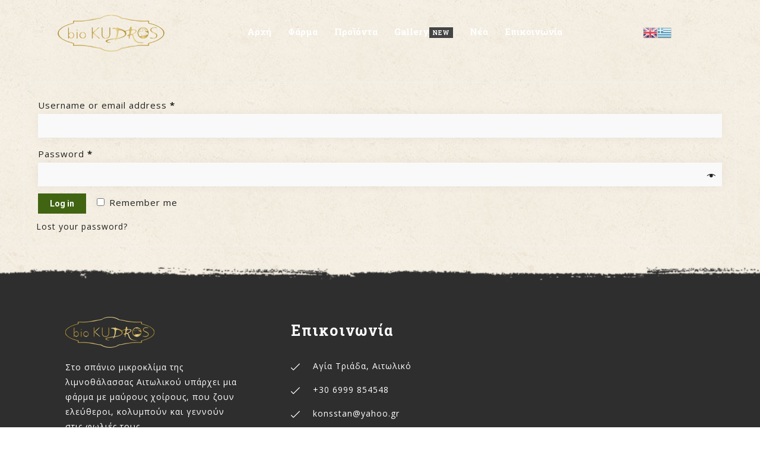

--- FILE ---
content_type: text/css
request_url: https://biokudros.com/wp-content/uploads/elementor/css/post-6260.css?ver=1667987909
body_size: 14768
content:
.elementor-6260 .elementor-element.elementor-element-48228965 > .elementor-container > .elementor-column > .elementor-widget-wrap{align-content:center;align-items:center;}.elementor-6260 .elementor-element.elementor-element-48228965:not(.elementor-motion-effects-element-type-background), .elementor-6260 .elementor-element.elementor-element-48228965 > .elementor-motion-effects-container > .elementor-motion-effects-layer{background-color:var( --e-global-color-primary );}.elementor-6260 .elementor-element.elementor-element-48228965 > .elementor-background-overlay{background-image:url("http://www.nicdarkthemes.com/themes/beer/wp/demo/brewery/wp-content/uploads/sites/3/2022/02/placeholder-2.png");background-position:0px -116px;background-repeat:no-repeat;background-size:cover;opacity:0.3;mix-blend-mode:multiply;transition:background 0.3s, border-radius 0.3s, opacity 0.3s;}.elementor-6260 .elementor-element.elementor-element-48228965 .elementor-background-overlay{filter:brightness( 100% ) contrast( 100% ) saturate( 0% ) blur( 0px ) hue-rotate( 0deg );}.elementor-6260 .elementor-element.elementor-element-48228965{transition:background 0.3s, border 0.3s, border-radius 0.3s, box-shadow 0.3s;margin-top:0px;margin-bottom:0px;padding:10px 0px 10px 0px;}.elementor-6260 .elementor-element.elementor-element-52ced35d > .elementor-element-populated{margin:0px 0px 0px 0px;--e-column-margin-right:0px;--e-column-margin-left:0px;padding:0px 0px 0px 20px;}.elementor-6260 .elementor-element.elementor-element-21ce849c .elementor-icon-list-items:not(.elementor-inline-items) .elementor-icon-list-item:not(:last-child){padding-bottom:calc(25px/2);}.elementor-6260 .elementor-element.elementor-element-21ce849c .elementor-icon-list-items:not(.elementor-inline-items) .elementor-icon-list-item:not(:first-child){margin-top:calc(25px/2);}.elementor-6260 .elementor-element.elementor-element-21ce849c .elementor-icon-list-items.elementor-inline-items .elementor-icon-list-item{margin-right:calc(25px/2);margin-left:calc(25px/2);}.elementor-6260 .elementor-element.elementor-element-21ce849c .elementor-icon-list-items.elementor-inline-items{margin-right:calc(-25px/2);margin-left:calc(-25px/2);}body.rtl .elementor-6260 .elementor-element.elementor-element-21ce849c .elementor-icon-list-items.elementor-inline-items .elementor-icon-list-item:after{left:calc(-25px/2);}body:not(.rtl) .elementor-6260 .elementor-element.elementor-element-21ce849c .elementor-icon-list-items.elementor-inline-items .elementor-icon-list-item:after{right:calc(-25px/2);}.elementor-6260 .elementor-element.elementor-element-21ce849c .elementor-icon-list-icon i{color:#FFFFFF;}.elementor-6260 .elementor-element.elementor-element-21ce849c .elementor-icon-list-icon svg{fill:#FFFFFF;}.elementor-6260 .elementor-element.elementor-element-21ce849c .elementor-icon-list-item:hover .elementor-icon-list-icon i{color:#F1F1F1;}.elementor-6260 .elementor-element.elementor-element-21ce849c .elementor-icon-list-item:hover .elementor-icon-list-icon svg{fill:#F1F1F1;}.elementor-6260 .elementor-element.elementor-element-21ce849c{--e-icon-list-icon-size:18px;--e-icon-list-icon-align:left;--e-icon-list-icon-margin:0 calc(var(--e-icon-list-icon-size, 1em) * 0.25) 0 0;}.elementor-6260 .elementor-element.elementor-element-21ce849c .elementor-icon-list-text{color:#FFFFFF;padding-left:10px;}.elementor-6260 .elementor-element.elementor-element-21ce849c .elementor-icon-list-item > .elementor-icon-list-text, .elementor-6260 .elementor-element.elementor-element-21ce849c .elementor-icon-list-item > a{font-family:"Open Sans", Sans-serif;font-size:12px;font-weight:normal;line-height:1em;letter-spacing:2px;}.elementor-6260 .elementor-element.elementor-element-26e0f264 > .elementor-element-populated{margin:0px 0px 0px 0px;--e-column-margin-right:0px;--e-column-margin-left:0px;padding:0px 0px 0px 0px;}.elementor-6260 .elementor-element.elementor-element-1ffc03b 
					.nd_elements_marquee_component .nd_elements_marquee_label{font-family:"Arvo", Sans-serif;font-size:10px;font-weight:bold;line-height:1em;letter-spacing:3px;}.elementor-6260 .elementor-element.elementor-element-1ffc03b .nd_elements_marquee_component .nd_elements_marquee_label{padding:5px 10px 5px 10px;color:#FFFFFF;background-color:#FFC123;}.elementor-6260 .elementor-element.elementor-element-1ffc03b 
					.nd_elements_marquee_component .nd_elements_marquee_content{font-family:"Open Sans", Sans-serif;font-size:12px;font-weight:normal;line-height:1em;letter-spacing:2px;}.elementor-6260 .elementor-element.elementor-element-1ffc03b .nd_elements_marquee_component .nd_elements_marquee_content{color:#FFFFFF;margin-left:10px;}.elementor-6260 .elementor-element.elementor-element-68935e4a > .elementor-element-populated{margin:0px 0px 0px 0px;--e-column-margin-right:0px;--e-column-margin-left:0px;padding:0px 20px 0px 0px;}.elementor-6260 .elementor-element.elementor-element-2bd6fa98 .nd_elements_woocart_component{text-align:right;}.elementor-6260 .elementor-element.elementor-element-2bd6fa98 .nd_elements_woocart_component a.nd_elements_woocart_component_long{display:block;}.elementor-6260 .elementor-element.elementor-element-2bd6fa98 .nd_elements_woocart_component a.nd_elements_woocart_component_short{display:none;}.elementor-6260 .elementor-element.elementor-element-2bd6fa98 
					.nd_elements_woocart_component a{font-family:"Open Sans", Sans-serif;font-size:12px;font-weight:normal;line-height:1px;letter-spacing:2px;}.elementor-6260 .elementor-element.elementor-element-2bd6fa98 .nd_elements_woocart_component a{color:#ffffff;margin-left:20px;}.elementor-6260 .elementor-element.elementor-element-2bd6fa98 .nd_elements_woocart_component img{width:16px;}.elementor-6260 .elementor-element.elementor-element-2bd6fa98 .nd_elements_woocart_component .nd_elements_display_inline_block{margin:13px 0px 0px 0px;}.elementor-6260 .elementor-element.elementor-element-2bd6fa98 > .elementor-widget-container{margin:0px 0px 0px 0px;padding:0px 0px 0px 0px;}.elementor-6260 .elementor-element.elementor-element-97fbbae .elementor-icon-list-items:not(.elementor-inline-items) .elementor-icon-list-item:not(:last-child){padding-bottom:calc(25px/2);}.elementor-6260 .elementor-element.elementor-element-97fbbae .elementor-icon-list-items:not(.elementor-inline-items) .elementor-icon-list-item:not(:first-child){margin-top:calc(25px/2);}.elementor-6260 .elementor-element.elementor-element-97fbbae .elementor-icon-list-items.elementor-inline-items .elementor-icon-list-item{margin-right:calc(25px/2);margin-left:calc(25px/2);}.elementor-6260 .elementor-element.elementor-element-97fbbae .elementor-icon-list-items.elementor-inline-items{margin-right:calc(-25px/2);margin-left:calc(-25px/2);}body.rtl .elementor-6260 .elementor-element.elementor-element-97fbbae .elementor-icon-list-items.elementor-inline-items .elementor-icon-list-item:after{left:calc(-25px/2);}body:not(.rtl) .elementor-6260 .elementor-element.elementor-element-97fbbae .elementor-icon-list-items.elementor-inline-items .elementor-icon-list-item:after{right:calc(-25px/2);}.elementor-6260 .elementor-element.elementor-element-97fbbae .elementor-icon-list-icon i{color:#FFFFFF;}.elementor-6260 .elementor-element.elementor-element-97fbbae .elementor-icon-list-icon svg{fill:#FFFFFF;}.elementor-6260 .elementor-element.elementor-element-97fbbae .elementor-icon-list-item:hover .elementor-icon-list-icon i{color:#F1F1F1;}.elementor-6260 .elementor-element.elementor-element-97fbbae .elementor-icon-list-item:hover .elementor-icon-list-icon svg{fill:#F1F1F1;}.elementor-6260 .elementor-element.elementor-element-97fbbae{--e-icon-list-icon-size:18px;--e-icon-list-icon-align:left;--e-icon-list-icon-margin:0 calc(var(--e-icon-list-icon-size, 1em) * 0.25) 0 0;}.elementor-6260 .elementor-element.elementor-element-97fbbae .elementor-icon-list-text{color:#FFFFFF;padding-left:10px;}.elementor-6260 .elementor-element.elementor-element-97fbbae .elementor-icon-list-item > .elementor-icon-list-text, .elementor-6260 .elementor-element.elementor-element-97fbbae .elementor-icon-list-item > a{font-family:"Open Sans", Sans-serif;font-size:12px;font-weight:normal;line-height:1em;letter-spacing:2px;}.elementor-6260 .elementor-element.elementor-element-1483573f > .elementor-container{max-width:1126px;}.elementor-6260 .elementor-element.elementor-element-1483573f > .elementor-container > .elementor-column > .elementor-widget-wrap{align-content:center;align-items:center;}.elementor-6260 .elementor-element.elementor-element-1483573f{transition:background 0.3s, border 0.3s, border-radius 0.3s, box-shadow 0.3s;margin-top:0px;margin-bottom:0px;padding:15px 0px 15px 0px;}.elementor-6260 .elementor-element.elementor-element-1483573f > .elementor-background-overlay{transition:background 0.3s, border-radius 0.3s, opacity 0.3s;}.elementor-6260 .elementor-element.elementor-element-5f2d276e > .elementor-element-populated{margin:0px 0px 0px 0px;--e-column-margin-right:0px;--e-column-margin-left:0px;padding:0px 0px 0px 20px;}.elementor-6260 .elementor-element.elementor-element-40201b09{text-align:left;}.elementor-6260 .elementor-element.elementor-element-40201b09 img{width:180px;}.elementor-6260 .elementor-element.elementor-element-40201b09 > .elementor-widget-container{margin:10px 0px 5px 0px;}.elementor-6260 .elementor-element.elementor-element-5b92b231 > .elementor-element-populated{margin:0px 0px 0px 0px;--e-column-margin-right:0px;--e-column-margin-left:0px;padding:0px 0px 0px 0px;}.elementor-6260 .elementor-element.elementor-element-658df894 .nd_elements_navigation_component > div{text-align:center;}.elementor-6260 .elementor-element.elementor-element-658df894 .nd_elements_open_navigation_sidebar_content{float:center;}.elementor-6260 .elementor-element.elementor-element-658df894 .nd_elements_navigation_component ul.menu > li a{padding:0px 12px;font-family:"Roboto Slab", Sans-serif;font-size:15px;font-weight:bold;line-height:1em;color:#FFFFFF;}.elementor-6260 .elementor-element.elementor-element-658df894 .nd_elements_navigation_component div > ul li > ul.sub-menu{width:200px;padding-top:20px;}.elementor-6260 .elementor-element.elementor-element-658df894 .nd_elements_navigation_component div > ul li > ul.sub-menu li > ul.sub-menu{margin-left:200px;}.elementor-6260 .elementor-element.elementor-element-658df894 .nd_elements_navigation_component div > ul li > ul.sub-menu > li a{padding:10px 15px 10px 15px;}.elementor-6260 .elementor-element.elementor-element-658df894 .nd_elements_navigation_component ul.menu > li a:hover{color:#FFFFFF94;}.elementor-6260 .elementor-element.elementor-element-658df894 .nd_elements_navigation_component div > ul li > ul.sub-menu li a{font-size:13px;font-weight:normal;line-height:1em;color:#535353;}.elementor-6260 .elementor-element.elementor-element-658df894 .nd_elements_navigation_component div > ul li > ul.sub-menu > li{border-bottom-width:1px;border-bottom-color:#F1F1F1;box-shadow:0px 10px 10px 0px rgba(0, 0, 0, 0.1);background-color:#FFFFFF;}.elementor-6260 .elementor-element.elementor-element-658df894 .nd_elements_navigation_component div > ul li > ul.sub-menu li.menu-item-has-children > a:after{border-color:transparent transparent transparent #535353;}.elementor-6260 .elementor-element.elementor-element-658df894 .nd_elements_navigation_component div > ul li > ul.sub-menu li a:hover{color:#232323;}.elementor-6260 .elementor-element.elementor-element-658df894 .nd_elements_navigation_component div > ul li > ul.sub-menu > li:hover{background-color:#f9f9f9;}.elementor-6260 .elementor-element.elementor-element-658df894 .nd_elements_navigation_sidebar_content{background-color:#232323;}.elementor-6260 .elementor-element.elementor-element-5b405263 > .elementor-element-populated{margin:0px 0px 0px 0px;--e-column-margin-right:0px;--e-column-margin-left:0px;padding:0px 20px 0px 0px;}.elementor-6260 .elementor-element.elementor-element-38efdc9e .elementor-button{font-family:"Roboto Slab", Sans-serif;font-size:12px;font-weight:bold;line-height:1em;letter-spacing:1.2px;fill:#FFFFFF;color:#FFFFFF;background-color:#416413;border-radius:0px 0px 0px 0px;padding:12px 15px 10px 15px;}.elementor-6260 .elementor-element.elementor-element-4fc34fcd{margin-top:0px;margin-bottom:0px;padding:0px 0px 0px 0px;}.elementor-6260 .elementor-element.elementor-element-5fe1178d > .elementor-element-populated{margin:0px 0px 0px 0px;--e-column-margin-right:0px;--e-column-margin-left:0px;padding:0px 0px 0px 0px;}.elementor-6260 .elementor-element.elementor-element-583305c9 > .elementor-widget-container{margin:0px 0px 0px 0px;padding:0px 0px 0px 0px;}body.elementor-page-6260{padding:0px 0px 0px 0px;}@media(min-width:769px){.elementor-6260 .elementor-element.elementor-element-5f2d276e{width:18%;}.elementor-6260 .elementor-element.elementor-element-5b92b231{width:71.333%;}.elementor-6260 .elementor-element.elementor-element-5b405263{width:10%;}}@media(max-width:1200px){.elementor-6260 .elementor-element.elementor-element-48228965 > .elementor-background-overlay{background-position:0px 0px;}.elementor-6260 .elementor-element.elementor-element-1483573f{margin-top:0px;margin-bottom:0px;padding:20px 20px 20px 20px;}.elementor-6260 .elementor-element.elementor-element-40201b09{text-align:center;}}@media(max-width:768px){.elementor-6260 .elementor-element.elementor-element-48228965 > .elementor-background-overlay{background-position:0px 0px;}.elementor-6260 .elementor-element.elementor-element-21ce849c .elementor-icon-list-item > .elementor-icon-list-text, .elementor-6260 .elementor-element.elementor-element-21ce849c .elementor-icon-list-item > a{line-height:2em;}.elementor-6260 .elementor-element.elementor-element-97fbbae .elementor-icon-list-item > .elementor-icon-list-text, .elementor-6260 .elementor-element.elementor-element-97fbbae .elementor-icon-list-item > a{line-height:2em;}.elementor-6260 .elementor-element.elementor-element-5f2d276e{width:70%;}.elementor-6260 .elementor-element.elementor-element-40201b09{text-align:center;}.elementor-6260 .elementor-element.elementor-element-5b92b231{width:30%;}.elementor-6260 .elementor-element.elementor-element-5b92b231 > .elementor-element-populated{margin:20px 0px 20px 0px;--e-column-margin-right:0px;--e-column-margin-left:0px;padding:0px 0px 0px 0px;}}@media(max-width:1200px) and (min-width:769px){.elementor-6260 .elementor-element.elementor-element-52ced35d{width:100%;}.elementor-6260 .elementor-element.elementor-element-26e0f264{width:100%;}.elementor-6260 .elementor-element.elementor-element-68935e4a{width:100%;}.elementor-6260 .elementor-element.elementor-element-5f2d276e{width:50%;}.elementor-6260 .elementor-element.elementor-element-5b92b231{width:50%;}.elementor-6260 .elementor-element.elementor-element-5b405263{width:100%;}}

--- FILE ---
content_type: text/css
request_url: https://biokudros.com/wp-content/uploads/elementor/css/post-6261.css?ver=1735830765
body_size: 31083
content:
.elementor-6261 .elementor-element.elementor-element-4a7c67f{transition:background 0.3s, border 0.3s, border-radius 0.3s, box-shadow 0.3s;margin-top:0px;margin-bottom:0px;padding:0px 0px 0px 0px;}.elementor-6261 .elementor-element.elementor-element-4a7c67f > .elementor-background-overlay{transition:background 0.3s, border-radius 0.3s, opacity 0.3s;}.elementor-6261 .elementor-element.elementor-element-f5d056b > .elementor-element-populated{margin:0px 0px 0px 0px;--e-column-margin-right:0px;--e-column-margin-left:0px;padding:0px 0px 0px 0px;}.elementor-6261 .elementor-element.elementor-element-3dcba3d img{width:100%;}.elementor-6261 .elementor-element.elementor-element-236171be:not(.elementor-motion-effects-element-type-background), .elementor-6261 .elementor-element.elementor-element-236171be > .elementor-motion-effects-container > .elementor-motion-effects-layer{background-color:#2E2E2E;}.elementor-6261 .elementor-element.elementor-element-236171be > .elementor-background-overlay{opacity:0.5;transition:background 0.3s, border-radius 0.3s, opacity 0.3s;}.elementor-6261 .elementor-element.elementor-element-236171be{transition:background 0.3s, border 0.3s, border-radius 0.3s, box-shadow 0.3s;padding:20px 0px 60px 0px;}.elementor-6261 .elementor-element.elementor-element-2a7c7f70 > .elementor-element-populated{padding:40px 40px 40px 40px;}.elementor-6261 .elementor-element.elementor-element-ddf5d69{text-align:left;}.elementor-6261 .elementor-element.elementor-element-2f7859e6 .elementor-heading-title{color:#FFFFFF;font-family:var( --e-global-typography-secondary-font-family ), Sans-serif;font-size:var( --e-global-typography-secondary-font-size );font-weight:var( --e-global-typography-secondary-font-weight );line-height:var( --e-global-typography-secondary-line-height );letter-spacing:var( --e-global-typography-secondary-letter-spacing );}.elementor-6261 .elementor-element.elementor-element-7948f994{--spacer-size:1px;}.elementor-6261 .elementor-element.elementor-element-476c6de4 .elementor-repeater-item-b0abc08.elementor-social-icon{background-color:#2764D9;}.elementor-6261 .elementor-element.elementor-element-476c6de4 .elementor-repeater-item-b0abc08.elementor-social-icon i{color:#FFFFFF;}.elementor-6261 .elementor-element.elementor-element-476c6de4 .elementor-repeater-item-b0abc08.elementor-social-icon svg{fill:#FFFFFF;}.elementor-6261 .elementor-element.elementor-element-476c6de4 .elementor-repeater-item-f6fa047.elementor-social-icon{background-color:#FA3600;}.elementor-6261 .elementor-element.elementor-element-476c6de4 .elementor-repeater-item-f6fa047.elementor-social-icon i{color:#FFFFFF;}.elementor-6261 .elementor-element.elementor-element-476c6de4 .elementor-repeater-item-f6fa047.elementor-social-icon svg{fill:#FFFFFF;}.elementor-6261 .elementor-element.elementor-element-476c6de4{--grid-template-columns:repeat(0, auto);--icon-size:20px;--grid-column-gap:0px;--grid-row-gap:0px;}.elementor-6261 .elementor-element.elementor-element-476c6de4 .elementor-widget-container{text-align:left;}.elementor-6261 .elementor-element.elementor-element-4744719c > .elementor-element-populated{padding:40px 40px 40px 40px;}.elementor-6261 .elementor-element.elementor-element-2dfdfc7f .elementor-heading-title{color:#FFFFFF;font-family:var( --e-global-typography-e7ad7a9-font-family ), Sans-serif;font-size:var( --e-global-typography-e7ad7a9-font-size );font-weight:var( --e-global-typography-e7ad7a9-font-weight );line-height:var( --e-global-typography-e7ad7a9-line-height );letter-spacing:var( --e-global-typography-e7ad7a9-letter-spacing );word-spacing:var( --e-global-typography-e7ad7a9-word-spacing );}.elementor-6261 .elementor-element.elementor-element-633cfb2d .elementor-icon-list-items:not(.elementor-inline-items) .elementor-icon-list-item:not(:last-child){padding-bottom:calc(15px/2);}.elementor-6261 .elementor-element.elementor-element-633cfb2d .elementor-icon-list-items:not(.elementor-inline-items) .elementor-icon-list-item:not(:first-child){margin-top:calc(15px/2);}.elementor-6261 .elementor-element.elementor-element-633cfb2d .elementor-icon-list-items.elementor-inline-items .elementor-icon-list-item{margin-right:calc(15px/2);margin-left:calc(15px/2);}.elementor-6261 .elementor-element.elementor-element-633cfb2d .elementor-icon-list-items.elementor-inline-items{margin-right:calc(-15px/2);margin-left:calc(-15px/2);}body.rtl .elementor-6261 .elementor-element.elementor-element-633cfb2d .elementor-icon-list-items.elementor-inline-items .elementor-icon-list-item:after{left:calc(-15px/2);}body:not(.rtl) .elementor-6261 .elementor-element.elementor-element-633cfb2d .elementor-icon-list-items.elementor-inline-items .elementor-icon-list-item:after{right:calc(-15px/2);}.elementor-6261 .elementor-element.elementor-element-633cfb2d .elementor-icon-list-icon i{color:#FFFFFF;}.elementor-6261 .elementor-element.elementor-element-633cfb2d .elementor-icon-list-icon svg{fill:#FFFFFF;}.elementor-6261 .elementor-element.elementor-element-633cfb2d{--e-icon-list-icon-size:15px;}.elementor-6261 .elementor-element.elementor-element-633cfb2d .elementor-icon-list-text{color:#FFFFFF;padding-left:18px;}.elementor-6261 .elementor-element.elementor-element-633cfb2d .elementor-icon-list-item > .elementor-icon-list-text, .elementor-6261 .elementor-element.elementor-element-633cfb2d .elementor-icon-list-item > a{font-family:var( --e-global-typography-secondary-font-family ), Sans-serif;font-size:var( --e-global-typography-secondary-font-size );font-weight:var( --e-global-typography-secondary-font-weight );line-height:var( --e-global-typography-secondary-line-height );letter-spacing:var( --e-global-typography-secondary-letter-spacing );}.elementor-6261 .elementor-element.elementor-element-633cfb2d > .elementor-widget-container{margin:5px 0px 0px 0px;}.elementor-6261 .elementor-element.elementor-element-61b0c95e > .elementor-element-populated{padding:40px 40px 40px 40px;}.elementor-6261 .elementor-element.elementor-element-795701b:not(.elementor-motion-effects-element-type-background), .elementor-6261 .elementor-element.elementor-element-795701b > .elementor-motion-effects-container > .elementor-motion-effects-layer{background-color:#2E2E2E;}.elementor-6261 .elementor-element.elementor-element-795701b > .elementor-background-overlay{opacity:0.5;transition:background 0.3s, border-radius 0.3s, opacity 0.3s;}.elementor-6261 .elementor-element.elementor-element-795701b{transition:background 0.3s, border 0.3s, border-radius 0.3s, box-shadow 0.3s;padding:60px 0px 101px 0px;}.elementor-6261 .elementor-element.elementor-element-f204808 > .elementor-element-populated{padding:40px 40px 40px 40px;}.elementor-6261 .elementor-element.elementor-element-967827c .elementor-heading-title{color:#FFFFFF;font-family:var( --e-global-typography-e7ad7a9-font-family ), Sans-serif;font-size:var( --e-global-typography-e7ad7a9-font-size );font-weight:var( --e-global-typography-e7ad7a9-font-weight );line-height:var( --e-global-typography-e7ad7a9-line-height );letter-spacing:var( --e-global-typography-e7ad7a9-letter-spacing );word-spacing:var( --e-global-typography-e7ad7a9-word-spacing );}.elementor-6261 .elementor-element.elementor-element-736f3bc .elementor-heading-title{color:#FFFFFF;font-family:var( --e-global-typography-secondary-font-family ), Sans-serif;font-size:var( --e-global-typography-secondary-font-size );font-weight:var( --e-global-typography-secondary-font-weight );line-height:var( --e-global-typography-secondary-line-height );letter-spacing:var( --e-global-typography-secondary-letter-spacing );}.elementor-6261 .elementor-element.elementor-element-b1d1111{--spacer-size:1px;}.elementor-6261 .elementor-element.elementor-element-94f7eb9 .elementor-repeater-item-b0abc08.elementor-social-icon{background-color:var( --e-global-color-text );}.elementor-6261 .elementor-element.elementor-element-94f7eb9 .elementor-repeater-item-b0abc08.elementor-social-icon i{color:#FFFFFF;}.elementor-6261 .elementor-element.elementor-element-94f7eb9 .elementor-repeater-item-b0abc08.elementor-social-icon svg{fill:#FFFFFF;}.elementor-6261 .elementor-element.elementor-element-94f7eb9 .elementor-repeater-item-7f35262.elementor-social-icon{background-color:var( --e-global-color-text );}.elementor-6261 .elementor-element.elementor-element-94f7eb9 .elementor-repeater-item-7f35262.elementor-social-icon i{color:#FFFFFF;}.elementor-6261 .elementor-element.elementor-element-94f7eb9 .elementor-repeater-item-7f35262.elementor-social-icon svg{fill:#FFFFFF;}.elementor-6261 .elementor-element.elementor-element-94f7eb9 .elementor-repeater-item-f6fa047.elementor-social-icon{background-color:var( --e-global-color-text );}.elementor-6261 .elementor-element.elementor-element-94f7eb9 .elementor-repeater-item-f6fa047.elementor-social-icon i{color:#FFFFFF;}.elementor-6261 .elementor-element.elementor-element-94f7eb9 .elementor-repeater-item-f6fa047.elementor-social-icon svg{fill:#FFFFFF;}.elementor-6261 .elementor-element.elementor-element-94f7eb9{--grid-template-columns:repeat(0, auto);--icon-size:20px;--grid-column-gap:0px;--grid-row-gap:0px;}.elementor-6261 .elementor-element.elementor-element-94f7eb9 .elementor-widget-container{text-align:left;}.elementor-6261 .elementor-element.elementor-element-93589ce > .elementor-element-populated{padding:40px 40px 40px 40px;}.elementor-6261 .elementor-element.elementor-element-663585a .elementor-heading-title{color:#FFFFFF;font-family:var( --e-global-typography-e7ad7a9-font-family ), Sans-serif;font-size:var( --e-global-typography-e7ad7a9-font-size );font-weight:var( --e-global-typography-e7ad7a9-font-weight );line-height:var( --e-global-typography-e7ad7a9-line-height );letter-spacing:var( --e-global-typography-e7ad7a9-letter-spacing );word-spacing:var( --e-global-typography-e7ad7a9-word-spacing );}.elementor-6261 .elementor-element.elementor-element-4c6b140 .elementor-icon-list-items:not(.elementor-inline-items) .elementor-icon-list-item:not(:last-child){padding-bottom:calc(15px/2);}.elementor-6261 .elementor-element.elementor-element-4c6b140 .elementor-icon-list-items:not(.elementor-inline-items) .elementor-icon-list-item:not(:first-child){margin-top:calc(15px/2);}.elementor-6261 .elementor-element.elementor-element-4c6b140 .elementor-icon-list-items.elementor-inline-items .elementor-icon-list-item{margin-right:calc(15px/2);margin-left:calc(15px/2);}.elementor-6261 .elementor-element.elementor-element-4c6b140 .elementor-icon-list-items.elementor-inline-items{margin-right:calc(-15px/2);margin-left:calc(-15px/2);}body.rtl .elementor-6261 .elementor-element.elementor-element-4c6b140 .elementor-icon-list-items.elementor-inline-items .elementor-icon-list-item:after{left:calc(-15px/2);}body:not(.rtl) .elementor-6261 .elementor-element.elementor-element-4c6b140 .elementor-icon-list-items.elementor-inline-items .elementor-icon-list-item:after{right:calc(-15px/2);}.elementor-6261 .elementor-element.elementor-element-4c6b140 .elementor-icon-list-icon i{color:#FFFFFF;}.elementor-6261 .elementor-element.elementor-element-4c6b140 .elementor-icon-list-icon svg{fill:#FFFFFF;}.elementor-6261 .elementor-element.elementor-element-4c6b140{--e-icon-list-icon-size:15px;}.elementor-6261 .elementor-element.elementor-element-4c6b140 .elementor-icon-list-text{color:#FFFFFF;padding-left:18px;}.elementor-6261 .elementor-element.elementor-element-4c6b140 .elementor-icon-list-item > .elementor-icon-list-text, .elementor-6261 .elementor-element.elementor-element-4c6b140 .elementor-icon-list-item > a{font-family:var( --e-global-typography-secondary-font-family ), Sans-serif;font-size:var( --e-global-typography-secondary-font-size );font-weight:var( --e-global-typography-secondary-font-weight );line-height:var( --e-global-typography-secondary-line-height );letter-spacing:var( --e-global-typography-secondary-letter-spacing );}.elementor-6261 .elementor-element.elementor-element-4c6b140 > .elementor-widget-container{margin:5px 0px 0px 0px;}.elementor-6261 .elementor-element.elementor-element-f7cd245 > .elementor-element-populated{padding:40px 40px 40px 40px;}.elementor-6261 .elementor-element.elementor-element-a9250a0 .elementor-heading-title{color:#FFFFFF;font-family:var( --e-global-typography-e7ad7a9-font-family ), Sans-serif;font-size:var( --e-global-typography-e7ad7a9-font-size );font-weight:var( --e-global-typography-e7ad7a9-font-weight );line-height:var( --e-global-typography-e7ad7a9-line-height );letter-spacing:var( --e-global-typography-e7ad7a9-letter-spacing );word-spacing:var( --e-global-typography-e7ad7a9-word-spacing );}.elementor-6261 .elementor-element.elementor-element-a3fe00f .elementor-heading-title{color:#FFFFFF;font-family:var( --e-global-typography-secondary-font-family ), Sans-serif;font-size:var( --e-global-typography-secondary-font-size );font-weight:var( --e-global-typography-secondary-font-weight );line-height:var( --e-global-typography-secondary-line-height );letter-spacing:var( --e-global-typography-secondary-letter-spacing );}.elementor-6261 .elementor-element.elementor-element-df0c1b5 .nd_elements_cf7_component input[type="text"]{text-align:left;padding:10px 20px 10px 20px;color:var( --e-global-color-secondary );background-color:#FFFFFF;border-width:0px 0px 0px 0px;border-radius:0px;}.elementor-6261 .elementor-element.elementor-element-df0c1b5 .nd_elements_cf7_component input[type="email"]{text-align:left;padding:10px 20px 10px 20px;color:var( --e-global-color-secondary );background-color:#FFFFFF;border-width:0px 0px 0px 0px;border-radius:0px;}.elementor-6261 .elementor-element.elementor-element-df0c1b5 .nd_elements_cf7_component input[type="url"]{text-align:left;padding:10px 20px 10px 20px;color:var( --e-global-color-secondary );background-color:#FFFFFF;border-width:0px 0px 0px 0px;border-radius:0px;}.elementor-6261 .elementor-element.elementor-element-df0c1b5 .nd_elements_cf7_component input[type="tel"]{text-align:left;padding:10px 20px 10px 20px;color:var( --e-global-color-secondary );background-color:#FFFFFF;border-width:0px 0px 0px 0px;border-radius:0px;}.elementor-6261 .elementor-element.elementor-element-df0c1b5 .nd_elements_cf7_component input[type="number"]{text-align:left;padding:10px 20px 10px 20px;color:var( --e-global-color-secondary );background-color:#FFFFFF;border-width:0px 0px 0px 0px;border-radius:0px;}.elementor-6261 .elementor-element.elementor-element-df0c1b5 .nd_elements_cf7_component input[type="date"]{text-align:left;padding:10px 20px 10px 20px;color:var( --e-global-color-secondary );background-color:#FFFFFF;border-width:0px 0px 0px 0px;border-radius:0px;}.elementor-6261 .elementor-element.elementor-element-df0c1b5 .nd_elements_cf7_component input[type="file"]{text-align:left;padding:10px 20px 10px 20px;color:var( --e-global-color-secondary );background-color:#FFFFFF;border-width:0px 0px 0px 0px;border-radius:0px;}.elementor-6261 .elementor-element.elementor-element-df0c1b5 .nd_elements_cf7_component input[type="password"]{text-align:left;padding:10px 20px 10px 20px;color:var( --e-global-color-secondary );background-color:#FFFFFF;border-width:0px 0px 0px 0px;border-radius:0px;}.elementor-6261 .elementor-element.elementor-element-df0c1b5 .nd_elements_cf7_component select{text-align:left;padding:10px 20px 10px 20px;color:var( --e-global-color-secondary );background-color:#FFFFFF;border-width:0px 0px 0px 0px;border-radius:0px;}.elementor-6261 .elementor-element.elementor-element-df0c1b5 .nd_elements_cf7_component textarea{text-align:left;padding:10px 20px 10px 20px;color:var( --e-global-color-secondary );background-color:#FFFFFF;border-width:0px 0px 0px 0px;border-radius:0px;}.elementor-6261 .elementor-element.elementor-element-df0c1b5 
					.nd_elements_cf7_component input[type="text"],
					.nd_elements_cf7_component input[type="email"],
					.nd_elements_cf7_component input[type="url"],
					.nd_elements_cf7_component input[type="tel"],
					.nd_elements_cf7_component input[type="number"],
					.nd_elements_cf7_component input[type="date"],
					.nd_elements_cf7_component input[type="file"],
					.nd_elements_cf7_component input[type="password"],
					.nd_elements_cf7_component select,
					.nd_elements_cf7_component textarea{font-family:var( --e-global-typography-secondary-font-family ), Sans-serif;font-size:var( --e-global-typography-secondary-font-size );font-weight:var( --e-global-typography-secondary-font-weight );line-height:var( --e-global-typography-secondary-line-height );letter-spacing:var( --e-global-typography-secondary-letter-spacing );}.elementor-6261 .elementor-element.elementor-element-df0c1b5 .nd_elements_cf7_component input[type="text"]::-webkit-input-placeholder{color:var( --e-global-color-secondary );}.elementor-6261 .elementor-element.elementor-element-df0c1b5 .nd_elements_cf7_component input[type="email"]::-webkit-input-placeholder{color:var( --e-global-color-secondary );}.elementor-6261 .elementor-element.elementor-element-df0c1b5 .nd_elements_cf7_component input[type="url"]::-webkit-input-placeholder{color:var( --e-global-color-secondary );}.elementor-6261 .elementor-element.elementor-element-df0c1b5 .nd_elements_cf7_component input[type="tel"]::-webkit-input-placeholder{color:var( --e-global-color-secondary );}.elementor-6261 .elementor-element.elementor-element-df0c1b5 .nd_elements_cf7_component input[type="number"]::-webkit-input-placeholder{color:var( --e-global-color-secondary );}.elementor-6261 .elementor-element.elementor-element-df0c1b5 .nd_elements_cf7_component input[type="date"]::-webkit-input-placeholder{color:var( --e-global-color-secondary );}.elementor-6261 .elementor-element.elementor-element-df0c1b5 .nd_elements_cf7_component input[type="file"]::-webkit-input-placeholder{color:var( --e-global-color-secondary );}.elementor-6261 .elementor-element.elementor-element-df0c1b5 .nd_elements_cf7_component input[type="password"]::-webkit-input-placeholder{color:var( --e-global-color-secondary );}.elementor-6261 .elementor-element.elementor-element-df0c1b5 .nd_elements_cf7_component select::-webkit-input-placeholder{color:var( --e-global-color-secondary );}.elementor-6261 .elementor-element.elementor-element-df0c1b5 .nd_elements_cf7_component textarea::-webkit-input-placeholder{color:var( --e-global-color-secondary );}.elementor-6261 .elementor-element.elementor-element-df0c1b5 .nd_elements_cf7_component input[type="text"]:hover{border-width:0px 0px 0px 0px;border-radius:0px;}.elementor-6261 .elementor-element.elementor-element-df0c1b5 .nd_elements_cf7_component input[type="email"]:hover{border-width:0px 0px 0px 0px;border-radius:0px;}.elementor-6261 .elementor-element.elementor-element-df0c1b5 .nd_elements_cf7_component input[type="url"]:hover{border-width:0px 0px 0px 0px;border-radius:0px;}.elementor-6261 .elementor-element.elementor-element-df0c1b5 .nd_elements_cf7_component input[type="tel"]:hover{border-width:0px 0px 0px 0px;border-radius:0px;}.elementor-6261 .elementor-element.elementor-element-df0c1b5 .nd_elements_cf7_component input[type="number"]:hover{border-width:0px 0px 0px 0px;border-radius:0px;}.elementor-6261 .elementor-element.elementor-element-df0c1b5 .nd_elements_cf7_component input[type="date"]:hover{border-width:0px 0px 0px 0px;border-radius:0px;}.elementor-6261 .elementor-element.elementor-element-df0c1b5 .nd_elements_cf7_component input[type="file"]:hover{border-width:0px 0px 0px 0px;border-radius:0px;}.elementor-6261 .elementor-element.elementor-element-df0c1b5 .nd_elements_cf7_component input[type="password"]:hover{border-width:0px 0px 0px 0px;border-radius:0px;}.elementor-6261 .elementor-element.elementor-element-df0c1b5 .nd_elements_cf7_component select:hover{border-width:0px 0px 0px 0px;border-radius:0px;}.elementor-6261 .elementor-element.elementor-element-df0c1b5 .nd_elements_cf7_component textarea:hover{border-width:0px 0px 0px 0px;border-radius:0px;}.elementor-6261 .elementor-element.elementor-element-df0c1b5 .nd_elements_cf7_component input[type="submit"]{font-family:var( --e-global-typography-694a5c7-font-family ), Sans-serif;font-size:var( --e-global-typography-694a5c7-font-size );font-weight:var( --e-global-typography-694a5c7-font-weight );line-height:var( --e-global-typography-694a5c7-line-height );letter-spacing:var( --e-global-typography-694a5c7-letter-spacing );word-spacing:var( --e-global-typography-694a5c7-word-spacing );padding:14px 20px 10px 20px;width:161px;color:#FFFFFF;background-color:var( --e-global-color-accent );border-width:0px 0px 0px 0px;border-radius:0px;}.elementor-6261 .elementor-element.elementor-element-df0c1b5 .nd_elements_cf7_component input[type="submit"]:hover{border-width:0px 0px 0px 0px;border-radius:0px;}.elementor-6261 .elementor-element.elementor-element-bf8377b > .elementor-element-populated{padding:40px 20px 40px 40px;}.elementor-6261 .elementor-element.elementor-element-b8113c5 .elementor-heading-title{color:#FFFFFF;font-family:var( --e-global-typography-e7ad7a9-font-family ), Sans-serif;font-size:var( --e-global-typography-e7ad7a9-font-size );font-weight:var( --e-global-typography-e7ad7a9-font-weight );line-height:var( --e-global-typography-e7ad7a9-line-height );letter-spacing:var( --e-global-typography-e7ad7a9-letter-spacing );word-spacing:var( --e-global-typography-e7ad7a9-word-spacing );}.elementor-6261 .elementor-element.elementor-element-d2c1aa4 .gallery-item{padding:0 20px 20px 0;}.elementor-6261 .elementor-element.elementor-element-d2c1aa4 .gallery{margin:0 -20px -20px 0;}.elementor-6261 .elementor-element.elementor-element-d2c1aa4 .gallery-item img{border-radius:0px 0px 0px 0px;}.elementor-6261 .elementor-element.elementor-element-d2c1aa4 .gallery-item .gallery-caption{display:none;}.elementor-6261 .elementor-element.elementor-element-d2c1aa4 > .elementor-widget-container{margin:5px 0px 0px 0px;padding:0px 0px 0px 0px;}.elementor-6261 .elementor-element.elementor-element-2fc56432:not(.elementor-motion-effects-element-type-background), .elementor-6261 .elementor-element.elementor-element-2fc56432 > .elementor-motion-effects-container > .elementor-motion-effects-layer{background-color:#2E2E2E;}.elementor-6261 .elementor-element.elementor-element-2fc56432{transition:background 0.3s, border 0.3s, border-radius 0.3s, box-shadow 0.3s;margin-top:-41px;margin-bottom:0px;padding:10px 0px 10px 0px;}.elementor-6261 .elementor-element.elementor-element-2fc56432 > .elementor-background-overlay{transition:background 0.3s, border-radius 0.3s, opacity 0.3s;}.elementor-6261 .elementor-element.elementor-element-38f7dc0c > .elementor-element-populated{padding:0px 0px 0px 040px;}.elementor-6261 .elementor-element.elementor-element-4872966c .elementor-icon-list-items:not(.elementor-inline-items) .elementor-icon-list-item:not(:last-child){padding-bottom:calc(20px/2);}.elementor-6261 .elementor-element.elementor-element-4872966c .elementor-icon-list-items:not(.elementor-inline-items) .elementor-icon-list-item:not(:first-child){margin-top:calc(20px/2);}.elementor-6261 .elementor-element.elementor-element-4872966c .elementor-icon-list-items.elementor-inline-items .elementor-icon-list-item{margin-right:calc(20px/2);margin-left:calc(20px/2);}.elementor-6261 .elementor-element.elementor-element-4872966c .elementor-icon-list-items.elementor-inline-items{margin-right:calc(-20px/2);margin-left:calc(-20px/2);}body.rtl .elementor-6261 .elementor-element.elementor-element-4872966c .elementor-icon-list-items.elementor-inline-items .elementor-icon-list-item:after{left:calc(-20px/2);}body:not(.rtl) .elementor-6261 .elementor-element.elementor-element-4872966c .elementor-icon-list-items.elementor-inline-items .elementor-icon-list-item:after{right:calc(-20px/2);}.elementor-6261 .elementor-element.elementor-element-4872966c .elementor-icon-list-icon i{color:#FFFFFF;}.elementor-6261 .elementor-element.elementor-element-4872966c .elementor-icon-list-icon svg{fill:#FFFFFF;}.elementor-6261 .elementor-element.elementor-element-4872966c{--e-icon-list-icon-size:18px;--e-icon-list-icon-align:left;--e-icon-list-icon-margin:0 calc(var(--e-icon-list-icon-size, 1em) * 0.25) 0 0;}.elementor-6261 .elementor-element.elementor-element-4872966c .elementor-icon-list-text{color:#FFFFFF;padding-left:18px;}.elementor-6261 .elementor-element.elementor-element-4872966c .elementor-icon-list-item > .elementor-icon-list-text, .elementor-6261 .elementor-element.elementor-element-4872966c .elementor-icon-list-item > a{font-family:"Open Sans", Sans-serif;font-size:12px;font-weight:normal;line-height:1.8em;letter-spacing:2px;}.elementor-6261 .elementor-element.elementor-element-5bb3e01e > .elementor-element-populated{padding:0px 40px 0px 0px;}.elementor-6261 .elementor-element.elementor-element-1d7f28b1 .elementor-icon-list-items:not(.elementor-inline-items) .elementor-icon-list-item:not(:last-child){padding-bottom:calc(20px/2);}.elementor-6261 .elementor-element.elementor-element-1d7f28b1 .elementor-icon-list-items:not(.elementor-inline-items) .elementor-icon-list-item:not(:first-child){margin-top:calc(20px/2);}.elementor-6261 .elementor-element.elementor-element-1d7f28b1 .elementor-icon-list-items.elementor-inline-items .elementor-icon-list-item{margin-right:calc(20px/2);margin-left:calc(20px/2);}.elementor-6261 .elementor-element.elementor-element-1d7f28b1 .elementor-icon-list-items.elementor-inline-items{margin-right:calc(-20px/2);margin-left:calc(-20px/2);}body.rtl .elementor-6261 .elementor-element.elementor-element-1d7f28b1 .elementor-icon-list-items.elementor-inline-items .elementor-icon-list-item:after{left:calc(-20px/2);}body:not(.rtl) .elementor-6261 .elementor-element.elementor-element-1d7f28b1 .elementor-icon-list-items.elementor-inline-items .elementor-icon-list-item:after{right:calc(-20px/2);}.elementor-6261 .elementor-element.elementor-element-1d7f28b1 .elementor-icon-list-icon i{color:#FFFFFF;}.elementor-6261 .elementor-element.elementor-element-1d7f28b1 .elementor-icon-list-icon svg{fill:#FFFFFF;}.elementor-6261 .elementor-element.elementor-element-1d7f28b1{--e-icon-list-icon-size:10px;}.elementor-6261 .elementor-element.elementor-element-1d7f28b1 .elementor-icon-list-text{color:#FFFFFF;padding-left:18px;}.elementor-6261 .elementor-element.elementor-element-1d7f28b1 .elementor-icon-list-item > .elementor-icon-list-text, .elementor-6261 .elementor-element.elementor-element-1d7f28b1 .elementor-icon-list-item > a{font-family:"Open Sans", Sans-serif;font-size:12px;font-weight:normal;line-height:1.8em;letter-spacing:2px;}@media(max-width:1200px){.elementor-6261 .elementor-element.elementor-element-df0c1b5 
					.nd_elements_cf7_component input[type="text"],
					.nd_elements_cf7_component input[type="email"],
					.nd_elements_cf7_component input[type="url"],
					.nd_elements_cf7_component input[type="tel"],
					.nd_elements_cf7_component input[type="number"],
					.nd_elements_cf7_component input[type="date"],
					.nd_elements_cf7_component input[type="file"],
					.nd_elements_cf7_component input[type="password"],
					.nd_elements_cf7_component select,
					.nd_elements_cf7_component textarea{font-size:var( --e-global-typography-secondary-font-size );line-height:var( --e-global-typography-secondary-line-height );letter-spacing:var( --e-global-typography-secondary-letter-spacing );}.elementor-6261 .elementor-element.elementor-element-df0c1b5 .nd_elements_cf7_component input[type="text"]{width:100%;}.elementor-6261 .elementor-element.elementor-element-df0c1b5 .nd_elements_cf7_component input[type="email"]{width:100%;}.elementor-6261 .elementor-element.elementor-element-df0c1b5 .nd_elements_cf7_component input[type="url"]{width:100%;}.elementor-6261 .elementor-element.elementor-element-df0c1b5 .nd_elements_cf7_component input[type="tel"]{width:100%;}.elementor-6261 .elementor-element.elementor-element-df0c1b5 .nd_elements_cf7_component input[type="number"]{width:100%;}.elementor-6261 .elementor-element.elementor-element-df0c1b5 .nd_elements_cf7_component input[type="date"]{width:100%;}.elementor-6261 .elementor-element.elementor-element-df0c1b5 .nd_elements_cf7_component input[type="file"]{width:100%;}.elementor-6261 .elementor-element.elementor-element-df0c1b5 .nd_elements_cf7_component input[type="password"]{width:100%;}.elementor-6261 .elementor-element.elementor-element-df0c1b5 .nd_elements_cf7_component select{width:100%;}.elementor-6261 .elementor-element.elementor-element-df0c1b5 .nd_elements_cf7_component textarea{width:100%;}.elementor-6261 .elementor-element.elementor-element-df0c1b5 .nd_elements_cf7_component input[type="submit"]{font-size:var( --e-global-typography-694a5c7-font-size );line-height:var( --e-global-typography-694a5c7-line-height );letter-spacing:var( --e-global-typography-694a5c7-letter-spacing );word-spacing:var( --e-global-typography-694a5c7-word-spacing );width:100%;}}@media(max-width:768px){.elementor-6261 .elementor-element.elementor-element-df0c1b5 
					.nd_elements_cf7_component input[type="text"],
					.nd_elements_cf7_component input[type="email"],
					.nd_elements_cf7_component input[type="url"],
					.nd_elements_cf7_component input[type="tel"],
					.nd_elements_cf7_component input[type="number"],
					.nd_elements_cf7_component input[type="date"],
					.nd_elements_cf7_component input[type="file"],
					.nd_elements_cf7_component input[type="password"],
					.nd_elements_cf7_component select,
					.nd_elements_cf7_component textarea{font-size:var( --e-global-typography-secondary-font-size );line-height:var( --e-global-typography-secondary-line-height );letter-spacing:var( --e-global-typography-secondary-letter-spacing );}.elementor-6261 .elementor-element.elementor-element-df0c1b5 .nd_elements_cf7_component input[type="text"]{width:100%;}.elementor-6261 .elementor-element.elementor-element-df0c1b5 .nd_elements_cf7_component input[type="email"]{width:100%;}.elementor-6261 .elementor-element.elementor-element-df0c1b5 .nd_elements_cf7_component input[type="url"]{width:100%;}.elementor-6261 .elementor-element.elementor-element-df0c1b5 .nd_elements_cf7_component input[type="tel"]{width:100%;}.elementor-6261 .elementor-element.elementor-element-df0c1b5 .nd_elements_cf7_component input[type="number"]{width:100%;}.elementor-6261 .elementor-element.elementor-element-df0c1b5 .nd_elements_cf7_component input[type="date"]{width:100%;}.elementor-6261 .elementor-element.elementor-element-df0c1b5 .nd_elements_cf7_component input[type="file"]{width:100%;}.elementor-6261 .elementor-element.elementor-element-df0c1b5 .nd_elements_cf7_component input[type="password"]{width:100%;}.elementor-6261 .elementor-element.elementor-element-df0c1b5 .nd_elements_cf7_component select{width:100%;}.elementor-6261 .elementor-element.elementor-element-df0c1b5 .nd_elements_cf7_component textarea{width:100%;}.elementor-6261 .elementor-element.elementor-element-df0c1b5 .nd_elements_cf7_component input[type="submit"]{font-size:var( --e-global-typography-694a5c7-font-size );line-height:var( --e-global-typography-694a5c7-line-height );letter-spacing:var( --e-global-typography-694a5c7-letter-spacing );word-spacing:var( --e-global-typography-694a5c7-word-spacing );width:100%;}}

--- FILE ---
content_type: text/css
request_url: https://biokudros.com/wp-content/uploads/elementor/css/post-6382.css?ver=1667557929
body_size: 3115
content:
.elementor-kit-6382{--e-global-color-primary:#2E2E2E;--e-global-color-secondary:#5C5C5C;--e-global-color-text:#FFC123;--e-global-color-accent:#416413;--e-global-typography-primary-font-family:"Roboto Slab";--e-global-typography-primary-font-size:45px;--e-global-typography-primary-font-weight:bold;--e-global-typography-primary-line-height:1.3em;--e-global-typography-primary-letter-spacing:1px;--e-global-typography-secondary-font-family:"Open Sans";--e-global-typography-secondary-font-size:14px;--e-global-typography-secondary-font-weight:normal;--e-global-typography-secondary-line-height:1.8em;--e-global-typography-secondary-letter-spacing:1px;--e-global-typography-text-font-family:"Open Sans";--e-global-typography-text-font-size:14px;--e-global-typography-text-font-weight:bold;--e-global-typography-text-letter-spacing:1px;--e-global-typography-accent-font-family:"Roboto Slab";--e-global-typography-accent-font-size:14px;--e-global-typography-accent-font-weight:bold;--e-global-typography-accent-line-height:1em;--e-global-typography-accent-letter-spacing:3px;--e-global-typography-e7ad7a9-font-family:"Roboto Slab";--e-global-typography-e7ad7a9-font-size:25px;--e-global-typography-e7ad7a9-font-weight:bold;--e-global-typography-e7ad7a9-line-height:1.8em;--e-global-typography-e7ad7a9-letter-spacing:2px;--e-global-typography-afb4e50-font-family:"Roboto Slab";--e-global-typography-afb4e50-font-size:150px;--e-global-typography-afb4e50-font-weight:bold;--e-global-typography-afb4e50-line-height:1.2em;--e-global-typography-afb4e50-letter-spacing:1px;--e-global-typography-18c3ec7-font-family:"Open Sans";--e-global-typography-18c3ec7-font-size:25px;--e-global-typography-18c3ec7-font-weight:bold;--e-global-typography-18c3ec7-line-height:1.8em;--e-global-typography-18c3ec7-letter-spacing:1px;--e-global-typography-694a5c7-font-family:"Roboto Slab";--e-global-typography-694a5c7-font-size:12px;--e-global-typography-694a5c7-font-weight:bold;--e-global-typography-694a5c7-line-height:1em;--e-global-typography-694a5c7-letter-spacing:3px;--e-global-typography-9b3b7d8-font-family:"Roboto Slab";--e-global-typography-9b3b7d8-font-size:40px;--e-global-typography-9b3b7d8-font-weight:bold;--e-global-typography-9b3b7d8-line-height:1.3em;--e-global-typography-9b3b7d8-letter-spacing:1px;--e-global-typography-02b34bb-font-family:"Roboto Slab";--e-global-typography-02b34bb-font-size:59px;--e-global-typography-02b34bb-font-weight:bold;--e-global-typography-02b34bb-line-height:1em;--e-global-typography-02b34bb-letter-spacing:1px;font-weight:500;}.elementor-section.elementor-section-boxed > .elementor-container{max-width:1140px;}.e-con{--container-max-width:1140px;}.elementor-widget:not(:last-child){margin-bottom:20px;}.elementor-element{--widgets-spacing:20px;}{}h1.entry-title{display:var(--page-title-display);}@media(max-width:1200px){.elementor-section.elementor-section-boxed > .elementor-container{max-width:1024px;}.e-con{--container-max-width:1024px;}}@media(max-width:768px){.elementor-section.elementor-section-boxed > .elementor-container{max-width:767px;}.e-con{--container-max-width:767px;}}